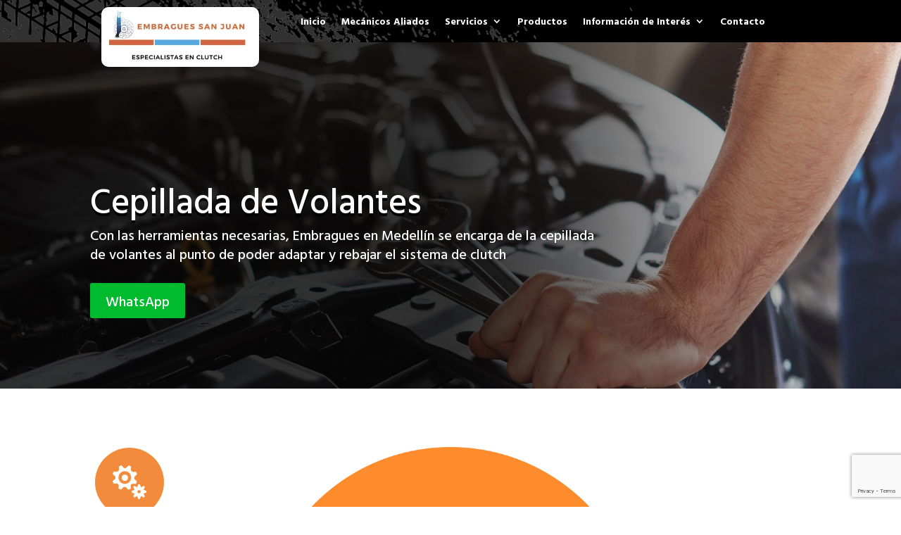

--- FILE ---
content_type: text/html; charset=utf-8
request_url: https://www.google.com/recaptcha/api2/anchor?ar=1&k=6LeemeMbAAAAAG9fAMAiKRqPf-i-y8KtmeJ73usT&co=aHR0cHM6Ly9lbWJyYWd1ZXNzYW5qdWFuLmNvbTo0NDM.&hl=en&v=PoyoqOPhxBO7pBk68S4YbpHZ&size=invisible&anchor-ms=20000&execute-ms=30000&cb=i44vd8dyc0qw
body_size: 48551
content:
<!DOCTYPE HTML><html dir="ltr" lang="en"><head><meta http-equiv="Content-Type" content="text/html; charset=UTF-8">
<meta http-equiv="X-UA-Compatible" content="IE=edge">
<title>reCAPTCHA</title>
<style type="text/css">
/* cyrillic-ext */
@font-face {
  font-family: 'Roboto';
  font-style: normal;
  font-weight: 400;
  font-stretch: 100%;
  src: url(//fonts.gstatic.com/s/roboto/v48/KFO7CnqEu92Fr1ME7kSn66aGLdTylUAMa3GUBHMdazTgWw.woff2) format('woff2');
  unicode-range: U+0460-052F, U+1C80-1C8A, U+20B4, U+2DE0-2DFF, U+A640-A69F, U+FE2E-FE2F;
}
/* cyrillic */
@font-face {
  font-family: 'Roboto';
  font-style: normal;
  font-weight: 400;
  font-stretch: 100%;
  src: url(//fonts.gstatic.com/s/roboto/v48/KFO7CnqEu92Fr1ME7kSn66aGLdTylUAMa3iUBHMdazTgWw.woff2) format('woff2');
  unicode-range: U+0301, U+0400-045F, U+0490-0491, U+04B0-04B1, U+2116;
}
/* greek-ext */
@font-face {
  font-family: 'Roboto';
  font-style: normal;
  font-weight: 400;
  font-stretch: 100%;
  src: url(//fonts.gstatic.com/s/roboto/v48/KFO7CnqEu92Fr1ME7kSn66aGLdTylUAMa3CUBHMdazTgWw.woff2) format('woff2');
  unicode-range: U+1F00-1FFF;
}
/* greek */
@font-face {
  font-family: 'Roboto';
  font-style: normal;
  font-weight: 400;
  font-stretch: 100%;
  src: url(//fonts.gstatic.com/s/roboto/v48/KFO7CnqEu92Fr1ME7kSn66aGLdTylUAMa3-UBHMdazTgWw.woff2) format('woff2');
  unicode-range: U+0370-0377, U+037A-037F, U+0384-038A, U+038C, U+038E-03A1, U+03A3-03FF;
}
/* math */
@font-face {
  font-family: 'Roboto';
  font-style: normal;
  font-weight: 400;
  font-stretch: 100%;
  src: url(//fonts.gstatic.com/s/roboto/v48/KFO7CnqEu92Fr1ME7kSn66aGLdTylUAMawCUBHMdazTgWw.woff2) format('woff2');
  unicode-range: U+0302-0303, U+0305, U+0307-0308, U+0310, U+0312, U+0315, U+031A, U+0326-0327, U+032C, U+032F-0330, U+0332-0333, U+0338, U+033A, U+0346, U+034D, U+0391-03A1, U+03A3-03A9, U+03B1-03C9, U+03D1, U+03D5-03D6, U+03F0-03F1, U+03F4-03F5, U+2016-2017, U+2034-2038, U+203C, U+2040, U+2043, U+2047, U+2050, U+2057, U+205F, U+2070-2071, U+2074-208E, U+2090-209C, U+20D0-20DC, U+20E1, U+20E5-20EF, U+2100-2112, U+2114-2115, U+2117-2121, U+2123-214F, U+2190, U+2192, U+2194-21AE, U+21B0-21E5, U+21F1-21F2, U+21F4-2211, U+2213-2214, U+2216-22FF, U+2308-230B, U+2310, U+2319, U+231C-2321, U+2336-237A, U+237C, U+2395, U+239B-23B7, U+23D0, U+23DC-23E1, U+2474-2475, U+25AF, U+25B3, U+25B7, U+25BD, U+25C1, U+25CA, U+25CC, U+25FB, U+266D-266F, U+27C0-27FF, U+2900-2AFF, U+2B0E-2B11, U+2B30-2B4C, U+2BFE, U+3030, U+FF5B, U+FF5D, U+1D400-1D7FF, U+1EE00-1EEFF;
}
/* symbols */
@font-face {
  font-family: 'Roboto';
  font-style: normal;
  font-weight: 400;
  font-stretch: 100%;
  src: url(//fonts.gstatic.com/s/roboto/v48/KFO7CnqEu92Fr1ME7kSn66aGLdTylUAMaxKUBHMdazTgWw.woff2) format('woff2');
  unicode-range: U+0001-000C, U+000E-001F, U+007F-009F, U+20DD-20E0, U+20E2-20E4, U+2150-218F, U+2190, U+2192, U+2194-2199, U+21AF, U+21E6-21F0, U+21F3, U+2218-2219, U+2299, U+22C4-22C6, U+2300-243F, U+2440-244A, U+2460-24FF, U+25A0-27BF, U+2800-28FF, U+2921-2922, U+2981, U+29BF, U+29EB, U+2B00-2BFF, U+4DC0-4DFF, U+FFF9-FFFB, U+10140-1018E, U+10190-1019C, U+101A0, U+101D0-101FD, U+102E0-102FB, U+10E60-10E7E, U+1D2C0-1D2D3, U+1D2E0-1D37F, U+1F000-1F0FF, U+1F100-1F1AD, U+1F1E6-1F1FF, U+1F30D-1F30F, U+1F315, U+1F31C, U+1F31E, U+1F320-1F32C, U+1F336, U+1F378, U+1F37D, U+1F382, U+1F393-1F39F, U+1F3A7-1F3A8, U+1F3AC-1F3AF, U+1F3C2, U+1F3C4-1F3C6, U+1F3CA-1F3CE, U+1F3D4-1F3E0, U+1F3ED, U+1F3F1-1F3F3, U+1F3F5-1F3F7, U+1F408, U+1F415, U+1F41F, U+1F426, U+1F43F, U+1F441-1F442, U+1F444, U+1F446-1F449, U+1F44C-1F44E, U+1F453, U+1F46A, U+1F47D, U+1F4A3, U+1F4B0, U+1F4B3, U+1F4B9, U+1F4BB, U+1F4BF, U+1F4C8-1F4CB, U+1F4D6, U+1F4DA, U+1F4DF, U+1F4E3-1F4E6, U+1F4EA-1F4ED, U+1F4F7, U+1F4F9-1F4FB, U+1F4FD-1F4FE, U+1F503, U+1F507-1F50B, U+1F50D, U+1F512-1F513, U+1F53E-1F54A, U+1F54F-1F5FA, U+1F610, U+1F650-1F67F, U+1F687, U+1F68D, U+1F691, U+1F694, U+1F698, U+1F6AD, U+1F6B2, U+1F6B9-1F6BA, U+1F6BC, U+1F6C6-1F6CF, U+1F6D3-1F6D7, U+1F6E0-1F6EA, U+1F6F0-1F6F3, U+1F6F7-1F6FC, U+1F700-1F7FF, U+1F800-1F80B, U+1F810-1F847, U+1F850-1F859, U+1F860-1F887, U+1F890-1F8AD, U+1F8B0-1F8BB, U+1F8C0-1F8C1, U+1F900-1F90B, U+1F93B, U+1F946, U+1F984, U+1F996, U+1F9E9, U+1FA00-1FA6F, U+1FA70-1FA7C, U+1FA80-1FA89, U+1FA8F-1FAC6, U+1FACE-1FADC, U+1FADF-1FAE9, U+1FAF0-1FAF8, U+1FB00-1FBFF;
}
/* vietnamese */
@font-face {
  font-family: 'Roboto';
  font-style: normal;
  font-weight: 400;
  font-stretch: 100%;
  src: url(//fonts.gstatic.com/s/roboto/v48/KFO7CnqEu92Fr1ME7kSn66aGLdTylUAMa3OUBHMdazTgWw.woff2) format('woff2');
  unicode-range: U+0102-0103, U+0110-0111, U+0128-0129, U+0168-0169, U+01A0-01A1, U+01AF-01B0, U+0300-0301, U+0303-0304, U+0308-0309, U+0323, U+0329, U+1EA0-1EF9, U+20AB;
}
/* latin-ext */
@font-face {
  font-family: 'Roboto';
  font-style: normal;
  font-weight: 400;
  font-stretch: 100%;
  src: url(//fonts.gstatic.com/s/roboto/v48/KFO7CnqEu92Fr1ME7kSn66aGLdTylUAMa3KUBHMdazTgWw.woff2) format('woff2');
  unicode-range: U+0100-02BA, U+02BD-02C5, U+02C7-02CC, U+02CE-02D7, U+02DD-02FF, U+0304, U+0308, U+0329, U+1D00-1DBF, U+1E00-1E9F, U+1EF2-1EFF, U+2020, U+20A0-20AB, U+20AD-20C0, U+2113, U+2C60-2C7F, U+A720-A7FF;
}
/* latin */
@font-face {
  font-family: 'Roboto';
  font-style: normal;
  font-weight: 400;
  font-stretch: 100%;
  src: url(//fonts.gstatic.com/s/roboto/v48/KFO7CnqEu92Fr1ME7kSn66aGLdTylUAMa3yUBHMdazQ.woff2) format('woff2');
  unicode-range: U+0000-00FF, U+0131, U+0152-0153, U+02BB-02BC, U+02C6, U+02DA, U+02DC, U+0304, U+0308, U+0329, U+2000-206F, U+20AC, U+2122, U+2191, U+2193, U+2212, U+2215, U+FEFF, U+FFFD;
}
/* cyrillic-ext */
@font-face {
  font-family: 'Roboto';
  font-style: normal;
  font-weight: 500;
  font-stretch: 100%;
  src: url(//fonts.gstatic.com/s/roboto/v48/KFO7CnqEu92Fr1ME7kSn66aGLdTylUAMa3GUBHMdazTgWw.woff2) format('woff2');
  unicode-range: U+0460-052F, U+1C80-1C8A, U+20B4, U+2DE0-2DFF, U+A640-A69F, U+FE2E-FE2F;
}
/* cyrillic */
@font-face {
  font-family: 'Roboto';
  font-style: normal;
  font-weight: 500;
  font-stretch: 100%;
  src: url(//fonts.gstatic.com/s/roboto/v48/KFO7CnqEu92Fr1ME7kSn66aGLdTylUAMa3iUBHMdazTgWw.woff2) format('woff2');
  unicode-range: U+0301, U+0400-045F, U+0490-0491, U+04B0-04B1, U+2116;
}
/* greek-ext */
@font-face {
  font-family: 'Roboto';
  font-style: normal;
  font-weight: 500;
  font-stretch: 100%;
  src: url(//fonts.gstatic.com/s/roboto/v48/KFO7CnqEu92Fr1ME7kSn66aGLdTylUAMa3CUBHMdazTgWw.woff2) format('woff2');
  unicode-range: U+1F00-1FFF;
}
/* greek */
@font-face {
  font-family: 'Roboto';
  font-style: normal;
  font-weight: 500;
  font-stretch: 100%;
  src: url(//fonts.gstatic.com/s/roboto/v48/KFO7CnqEu92Fr1ME7kSn66aGLdTylUAMa3-UBHMdazTgWw.woff2) format('woff2');
  unicode-range: U+0370-0377, U+037A-037F, U+0384-038A, U+038C, U+038E-03A1, U+03A3-03FF;
}
/* math */
@font-face {
  font-family: 'Roboto';
  font-style: normal;
  font-weight: 500;
  font-stretch: 100%;
  src: url(//fonts.gstatic.com/s/roboto/v48/KFO7CnqEu92Fr1ME7kSn66aGLdTylUAMawCUBHMdazTgWw.woff2) format('woff2');
  unicode-range: U+0302-0303, U+0305, U+0307-0308, U+0310, U+0312, U+0315, U+031A, U+0326-0327, U+032C, U+032F-0330, U+0332-0333, U+0338, U+033A, U+0346, U+034D, U+0391-03A1, U+03A3-03A9, U+03B1-03C9, U+03D1, U+03D5-03D6, U+03F0-03F1, U+03F4-03F5, U+2016-2017, U+2034-2038, U+203C, U+2040, U+2043, U+2047, U+2050, U+2057, U+205F, U+2070-2071, U+2074-208E, U+2090-209C, U+20D0-20DC, U+20E1, U+20E5-20EF, U+2100-2112, U+2114-2115, U+2117-2121, U+2123-214F, U+2190, U+2192, U+2194-21AE, U+21B0-21E5, U+21F1-21F2, U+21F4-2211, U+2213-2214, U+2216-22FF, U+2308-230B, U+2310, U+2319, U+231C-2321, U+2336-237A, U+237C, U+2395, U+239B-23B7, U+23D0, U+23DC-23E1, U+2474-2475, U+25AF, U+25B3, U+25B7, U+25BD, U+25C1, U+25CA, U+25CC, U+25FB, U+266D-266F, U+27C0-27FF, U+2900-2AFF, U+2B0E-2B11, U+2B30-2B4C, U+2BFE, U+3030, U+FF5B, U+FF5D, U+1D400-1D7FF, U+1EE00-1EEFF;
}
/* symbols */
@font-face {
  font-family: 'Roboto';
  font-style: normal;
  font-weight: 500;
  font-stretch: 100%;
  src: url(//fonts.gstatic.com/s/roboto/v48/KFO7CnqEu92Fr1ME7kSn66aGLdTylUAMaxKUBHMdazTgWw.woff2) format('woff2');
  unicode-range: U+0001-000C, U+000E-001F, U+007F-009F, U+20DD-20E0, U+20E2-20E4, U+2150-218F, U+2190, U+2192, U+2194-2199, U+21AF, U+21E6-21F0, U+21F3, U+2218-2219, U+2299, U+22C4-22C6, U+2300-243F, U+2440-244A, U+2460-24FF, U+25A0-27BF, U+2800-28FF, U+2921-2922, U+2981, U+29BF, U+29EB, U+2B00-2BFF, U+4DC0-4DFF, U+FFF9-FFFB, U+10140-1018E, U+10190-1019C, U+101A0, U+101D0-101FD, U+102E0-102FB, U+10E60-10E7E, U+1D2C0-1D2D3, U+1D2E0-1D37F, U+1F000-1F0FF, U+1F100-1F1AD, U+1F1E6-1F1FF, U+1F30D-1F30F, U+1F315, U+1F31C, U+1F31E, U+1F320-1F32C, U+1F336, U+1F378, U+1F37D, U+1F382, U+1F393-1F39F, U+1F3A7-1F3A8, U+1F3AC-1F3AF, U+1F3C2, U+1F3C4-1F3C6, U+1F3CA-1F3CE, U+1F3D4-1F3E0, U+1F3ED, U+1F3F1-1F3F3, U+1F3F5-1F3F7, U+1F408, U+1F415, U+1F41F, U+1F426, U+1F43F, U+1F441-1F442, U+1F444, U+1F446-1F449, U+1F44C-1F44E, U+1F453, U+1F46A, U+1F47D, U+1F4A3, U+1F4B0, U+1F4B3, U+1F4B9, U+1F4BB, U+1F4BF, U+1F4C8-1F4CB, U+1F4D6, U+1F4DA, U+1F4DF, U+1F4E3-1F4E6, U+1F4EA-1F4ED, U+1F4F7, U+1F4F9-1F4FB, U+1F4FD-1F4FE, U+1F503, U+1F507-1F50B, U+1F50D, U+1F512-1F513, U+1F53E-1F54A, U+1F54F-1F5FA, U+1F610, U+1F650-1F67F, U+1F687, U+1F68D, U+1F691, U+1F694, U+1F698, U+1F6AD, U+1F6B2, U+1F6B9-1F6BA, U+1F6BC, U+1F6C6-1F6CF, U+1F6D3-1F6D7, U+1F6E0-1F6EA, U+1F6F0-1F6F3, U+1F6F7-1F6FC, U+1F700-1F7FF, U+1F800-1F80B, U+1F810-1F847, U+1F850-1F859, U+1F860-1F887, U+1F890-1F8AD, U+1F8B0-1F8BB, U+1F8C0-1F8C1, U+1F900-1F90B, U+1F93B, U+1F946, U+1F984, U+1F996, U+1F9E9, U+1FA00-1FA6F, U+1FA70-1FA7C, U+1FA80-1FA89, U+1FA8F-1FAC6, U+1FACE-1FADC, U+1FADF-1FAE9, U+1FAF0-1FAF8, U+1FB00-1FBFF;
}
/* vietnamese */
@font-face {
  font-family: 'Roboto';
  font-style: normal;
  font-weight: 500;
  font-stretch: 100%;
  src: url(//fonts.gstatic.com/s/roboto/v48/KFO7CnqEu92Fr1ME7kSn66aGLdTylUAMa3OUBHMdazTgWw.woff2) format('woff2');
  unicode-range: U+0102-0103, U+0110-0111, U+0128-0129, U+0168-0169, U+01A0-01A1, U+01AF-01B0, U+0300-0301, U+0303-0304, U+0308-0309, U+0323, U+0329, U+1EA0-1EF9, U+20AB;
}
/* latin-ext */
@font-face {
  font-family: 'Roboto';
  font-style: normal;
  font-weight: 500;
  font-stretch: 100%;
  src: url(//fonts.gstatic.com/s/roboto/v48/KFO7CnqEu92Fr1ME7kSn66aGLdTylUAMa3KUBHMdazTgWw.woff2) format('woff2');
  unicode-range: U+0100-02BA, U+02BD-02C5, U+02C7-02CC, U+02CE-02D7, U+02DD-02FF, U+0304, U+0308, U+0329, U+1D00-1DBF, U+1E00-1E9F, U+1EF2-1EFF, U+2020, U+20A0-20AB, U+20AD-20C0, U+2113, U+2C60-2C7F, U+A720-A7FF;
}
/* latin */
@font-face {
  font-family: 'Roboto';
  font-style: normal;
  font-weight: 500;
  font-stretch: 100%;
  src: url(//fonts.gstatic.com/s/roboto/v48/KFO7CnqEu92Fr1ME7kSn66aGLdTylUAMa3yUBHMdazQ.woff2) format('woff2');
  unicode-range: U+0000-00FF, U+0131, U+0152-0153, U+02BB-02BC, U+02C6, U+02DA, U+02DC, U+0304, U+0308, U+0329, U+2000-206F, U+20AC, U+2122, U+2191, U+2193, U+2212, U+2215, U+FEFF, U+FFFD;
}
/* cyrillic-ext */
@font-face {
  font-family: 'Roboto';
  font-style: normal;
  font-weight: 900;
  font-stretch: 100%;
  src: url(//fonts.gstatic.com/s/roboto/v48/KFO7CnqEu92Fr1ME7kSn66aGLdTylUAMa3GUBHMdazTgWw.woff2) format('woff2');
  unicode-range: U+0460-052F, U+1C80-1C8A, U+20B4, U+2DE0-2DFF, U+A640-A69F, U+FE2E-FE2F;
}
/* cyrillic */
@font-face {
  font-family: 'Roboto';
  font-style: normal;
  font-weight: 900;
  font-stretch: 100%;
  src: url(//fonts.gstatic.com/s/roboto/v48/KFO7CnqEu92Fr1ME7kSn66aGLdTylUAMa3iUBHMdazTgWw.woff2) format('woff2');
  unicode-range: U+0301, U+0400-045F, U+0490-0491, U+04B0-04B1, U+2116;
}
/* greek-ext */
@font-face {
  font-family: 'Roboto';
  font-style: normal;
  font-weight: 900;
  font-stretch: 100%;
  src: url(//fonts.gstatic.com/s/roboto/v48/KFO7CnqEu92Fr1ME7kSn66aGLdTylUAMa3CUBHMdazTgWw.woff2) format('woff2');
  unicode-range: U+1F00-1FFF;
}
/* greek */
@font-face {
  font-family: 'Roboto';
  font-style: normal;
  font-weight: 900;
  font-stretch: 100%;
  src: url(//fonts.gstatic.com/s/roboto/v48/KFO7CnqEu92Fr1ME7kSn66aGLdTylUAMa3-UBHMdazTgWw.woff2) format('woff2');
  unicode-range: U+0370-0377, U+037A-037F, U+0384-038A, U+038C, U+038E-03A1, U+03A3-03FF;
}
/* math */
@font-face {
  font-family: 'Roboto';
  font-style: normal;
  font-weight: 900;
  font-stretch: 100%;
  src: url(//fonts.gstatic.com/s/roboto/v48/KFO7CnqEu92Fr1ME7kSn66aGLdTylUAMawCUBHMdazTgWw.woff2) format('woff2');
  unicode-range: U+0302-0303, U+0305, U+0307-0308, U+0310, U+0312, U+0315, U+031A, U+0326-0327, U+032C, U+032F-0330, U+0332-0333, U+0338, U+033A, U+0346, U+034D, U+0391-03A1, U+03A3-03A9, U+03B1-03C9, U+03D1, U+03D5-03D6, U+03F0-03F1, U+03F4-03F5, U+2016-2017, U+2034-2038, U+203C, U+2040, U+2043, U+2047, U+2050, U+2057, U+205F, U+2070-2071, U+2074-208E, U+2090-209C, U+20D0-20DC, U+20E1, U+20E5-20EF, U+2100-2112, U+2114-2115, U+2117-2121, U+2123-214F, U+2190, U+2192, U+2194-21AE, U+21B0-21E5, U+21F1-21F2, U+21F4-2211, U+2213-2214, U+2216-22FF, U+2308-230B, U+2310, U+2319, U+231C-2321, U+2336-237A, U+237C, U+2395, U+239B-23B7, U+23D0, U+23DC-23E1, U+2474-2475, U+25AF, U+25B3, U+25B7, U+25BD, U+25C1, U+25CA, U+25CC, U+25FB, U+266D-266F, U+27C0-27FF, U+2900-2AFF, U+2B0E-2B11, U+2B30-2B4C, U+2BFE, U+3030, U+FF5B, U+FF5D, U+1D400-1D7FF, U+1EE00-1EEFF;
}
/* symbols */
@font-face {
  font-family: 'Roboto';
  font-style: normal;
  font-weight: 900;
  font-stretch: 100%;
  src: url(//fonts.gstatic.com/s/roboto/v48/KFO7CnqEu92Fr1ME7kSn66aGLdTylUAMaxKUBHMdazTgWw.woff2) format('woff2');
  unicode-range: U+0001-000C, U+000E-001F, U+007F-009F, U+20DD-20E0, U+20E2-20E4, U+2150-218F, U+2190, U+2192, U+2194-2199, U+21AF, U+21E6-21F0, U+21F3, U+2218-2219, U+2299, U+22C4-22C6, U+2300-243F, U+2440-244A, U+2460-24FF, U+25A0-27BF, U+2800-28FF, U+2921-2922, U+2981, U+29BF, U+29EB, U+2B00-2BFF, U+4DC0-4DFF, U+FFF9-FFFB, U+10140-1018E, U+10190-1019C, U+101A0, U+101D0-101FD, U+102E0-102FB, U+10E60-10E7E, U+1D2C0-1D2D3, U+1D2E0-1D37F, U+1F000-1F0FF, U+1F100-1F1AD, U+1F1E6-1F1FF, U+1F30D-1F30F, U+1F315, U+1F31C, U+1F31E, U+1F320-1F32C, U+1F336, U+1F378, U+1F37D, U+1F382, U+1F393-1F39F, U+1F3A7-1F3A8, U+1F3AC-1F3AF, U+1F3C2, U+1F3C4-1F3C6, U+1F3CA-1F3CE, U+1F3D4-1F3E0, U+1F3ED, U+1F3F1-1F3F3, U+1F3F5-1F3F7, U+1F408, U+1F415, U+1F41F, U+1F426, U+1F43F, U+1F441-1F442, U+1F444, U+1F446-1F449, U+1F44C-1F44E, U+1F453, U+1F46A, U+1F47D, U+1F4A3, U+1F4B0, U+1F4B3, U+1F4B9, U+1F4BB, U+1F4BF, U+1F4C8-1F4CB, U+1F4D6, U+1F4DA, U+1F4DF, U+1F4E3-1F4E6, U+1F4EA-1F4ED, U+1F4F7, U+1F4F9-1F4FB, U+1F4FD-1F4FE, U+1F503, U+1F507-1F50B, U+1F50D, U+1F512-1F513, U+1F53E-1F54A, U+1F54F-1F5FA, U+1F610, U+1F650-1F67F, U+1F687, U+1F68D, U+1F691, U+1F694, U+1F698, U+1F6AD, U+1F6B2, U+1F6B9-1F6BA, U+1F6BC, U+1F6C6-1F6CF, U+1F6D3-1F6D7, U+1F6E0-1F6EA, U+1F6F0-1F6F3, U+1F6F7-1F6FC, U+1F700-1F7FF, U+1F800-1F80B, U+1F810-1F847, U+1F850-1F859, U+1F860-1F887, U+1F890-1F8AD, U+1F8B0-1F8BB, U+1F8C0-1F8C1, U+1F900-1F90B, U+1F93B, U+1F946, U+1F984, U+1F996, U+1F9E9, U+1FA00-1FA6F, U+1FA70-1FA7C, U+1FA80-1FA89, U+1FA8F-1FAC6, U+1FACE-1FADC, U+1FADF-1FAE9, U+1FAF0-1FAF8, U+1FB00-1FBFF;
}
/* vietnamese */
@font-face {
  font-family: 'Roboto';
  font-style: normal;
  font-weight: 900;
  font-stretch: 100%;
  src: url(//fonts.gstatic.com/s/roboto/v48/KFO7CnqEu92Fr1ME7kSn66aGLdTylUAMa3OUBHMdazTgWw.woff2) format('woff2');
  unicode-range: U+0102-0103, U+0110-0111, U+0128-0129, U+0168-0169, U+01A0-01A1, U+01AF-01B0, U+0300-0301, U+0303-0304, U+0308-0309, U+0323, U+0329, U+1EA0-1EF9, U+20AB;
}
/* latin-ext */
@font-face {
  font-family: 'Roboto';
  font-style: normal;
  font-weight: 900;
  font-stretch: 100%;
  src: url(//fonts.gstatic.com/s/roboto/v48/KFO7CnqEu92Fr1ME7kSn66aGLdTylUAMa3KUBHMdazTgWw.woff2) format('woff2');
  unicode-range: U+0100-02BA, U+02BD-02C5, U+02C7-02CC, U+02CE-02D7, U+02DD-02FF, U+0304, U+0308, U+0329, U+1D00-1DBF, U+1E00-1E9F, U+1EF2-1EFF, U+2020, U+20A0-20AB, U+20AD-20C0, U+2113, U+2C60-2C7F, U+A720-A7FF;
}
/* latin */
@font-face {
  font-family: 'Roboto';
  font-style: normal;
  font-weight: 900;
  font-stretch: 100%;
  src: url(//fonts.gstatic.com/s/roboto/v48/KFO7CnqEu92Fr1ME7kSn66aGLdTylUAMa3yUBHMdazQ.woff2) format('woff2');
  unicode-range: U+0000-00FF, U+0131, U+0152-0153, U+02BB-02BC, U+02C6, U+02DA, U+02DC, U+0304, U+0308, U+0329, U+2000-206F, U+20AC, U+2122, U+2191, U+2193, U+2212, U+2215, U+FEFF, U+FFFD;
}

</style>
<link rel="stylesheet" type="text/css" href="https://www.gstatic.com/recaptcha/releases/PoyoqOPhxBO7pBk68S4YbpHZ/styles__ltr.css">
<script nonce="wJe2iDeyQ61FlsIkorZdUA" type="text/javascript">window['__recaptcha_api'] = 'https://www.google.com/recaptcha/api2/';</script>
<script type="text/javascript" src="https://www.gstatic.com/recaptcha/releases/PoyoqOPhxBO7pBk68S4YbpHZ/recaptcha__en.js" nonce="wJe2iDeyQ61FlsIkorZdUA">
      
    </script></head>
<body><div id="rc-anchor-alert" class="rc-anchor-alert"></div>
<input type="hidden" id="recaptcha-token" value="[base64]">
<script type="text/javascript" nonce="wJe2iDeyQ61FlsIkorZdUA">
      recaptcha.anchor.Main.init("[\x22ainput\x22,[\x22bgdata\x22,\x22\x22,\[base64]/[base64]/MjU1Ong/[base64]/[base64]/[base64]/[base64]/[base64]/[base64]/[base64]/[base64]/[base64]/[base64]/[base64]/[base64]/[base64]/[base64]/[base64]\\u003d\x22,\[base64]\\u003d\x22,\[base64]/DmhTCrxtRBcOdB8K1YFvDoBnDgBgsHcKUwrXCksKTw7wLZMOrP8ORwrXCh8KeNkXDh8OXwqQ7wqBGw4DCvMObbVLCh8KfGcOow4LCkcKpwroEwrQ8GSXDpsKgZVjCpC3CsUYPVlh8dcOew7XCpG9zKFvDgcKcEcOaD8OlCDYDYVo9KB/CkGTDtcKew4zCjcKawqV7w7XDoAvCuQ/CnTXCs8OCw6TCksOiwrEMwoc+Kx5BcFpuw7DDmU/DnyzCkyrCtcKnIi5tdkpnwrgrwrVaX8Kow4ZwbHrCkcKxw7bClsKCYcO8ecKaw6HCrcKQwoXDgznCg8OPw57DqMKgG2YNwpDCtsO9wp/DtjRow47DncKFw5DChTMQw60mCMK3XxrCosKnw5EZf8O7LWbDmG90AFJpaMKHw7BcIzzDiXbCkx1+IF1oYSrDiMOjwpLCoX/Cgh0yZQt/wrwsMkgtwqPCu8KlwrlIw5RVw6rDmsKAwoE4w4sswprDkxvChS7CnsKIwqXDjiHCnmzDtMOFwpMIwoFZwpF8DMOUwp3DphUUVcKXw6QAfcOROMO1YsKdchF/CcKDFMONTHk6RkhZw5xkw4rDpmg3ZsKlG0wDwpZuNmHCpQfDpsOSwrYywrDCjcKWwp/Ds3fDjFo1wpY5f8O9w45fw6fDlMONB8KVw7XCmjwaw78xJMKSw6EvXGAdw5DDpMKZDMOyw4oETirCmcO6ZsKEw7zCvMOrw7p/[base64]/w69seFTDl2xfGUIFV0TCmwbDksOzwqIJwqzCssOAecKYw5ISw5jDvljDjwzDgBhYU1teKcOVG04hwo/Cn1xUAsO8w7cjT2PDi1Nkw6Q3w5pPAyrDkQ8uwo3DqsOGwrd5PcKmw60vKx7DoSR5EwBiwpzCh8KQcVcOw7/DjcK0wr7Ci8ObFMKywrTDuMONwpdLw5rCrcOGw7EqwqzCnsOHw4bDtAJsw77CtDnDqsKpHBfCtCTDiznCpgdqM8OuI0vDuTp/w4FVw5xOwpfDliAqwrRowp3DssOcw6xtwrvDh8KPQSl6L8KCZsOFGcKUwpDCrgTDvTfCqRclwoHDvWfDsHU/dMKXw7DDoMKtw4rCiMOVw6/Cr8KYbcKxw6/[base64]/CtwwdK8OXwq8mEykQfsOtwpzDiBLDpXQXwotOS8KDSx1GwqXDpMOJRns/czfDksKQNDzCqnbCtcK+aMOCUHo4wpsJX8KCwq7ClTZhO8KkFMKvLRXDocO9wpZsw4LDgWXCusK5wqgEVwsZw4PDoMK3wqdpwol6BsORDxVWwp/DncK+GUTDvA7CgAZVb8Ohw59GMcOiUFpVw4/[base64]/DqMOjw4TDjMKdZ8OgMw9TQMKkCUEoacKRw7/Dkh/CtcObwpPCgcOpMBbCjhYOesOpGTPCucOOGsOzbFbClsOKd8O0KcKKwpnDoi0+w7AewrPDr8OSwpNZZwLDscORw7wEBD5Ow7VTAsOGMgLDmcO3bHdFw7vCjHk+FsO/[base64]/DumZeZhxCaxhrCQ7DlcOxw6TCqcO+SHdaKDfCrsKBLmpzwr1nYkAbw4o/ZWwLFMKmwrrDsTYzeMK3UMOwVcKDw7pnw4fDiBNBw6XDpsOOb8KXHcOlIMOhwrJSSyXClmjCgcKmf8OKOxrDvlEBAhhRwqgDw4HDkMOiw4V+ZsORwql1w7zCmg1QwqjDuzLDnMOYMwBZwoVGFFxnw4LCiWnDucKdPsKbFgV0J8Ozwp3DgA/Cj8KDB8KAwrrCpQ/DpmwuccOxLjDDlMOzw5wywr/DgmjDiV9Yw6pYcyfDgsKeXcOYw53CmwNsbhNXRMK8d8KULUvCs8OFOMKyw4RHecOZwpFLRsK5woAOBEbDo8Oiw47CrsORw75kfQpIwovDqEMxS17Cmzwowr8xwr/DmlhRwoEFAS92w4Mawq3ChsK2w7PDr3Nuwrp9SsKIw6soRcKOwrLCtMOxVMKMwqEHbnUsw6nDgMORfTfDkcKMwpgLw7/DgEBLwrRHS8O+wonCq8O6esKrXiLDgilLdA3ClMKtS3rCmRDDvMK8w77DssO/w6AxeTnCkGfCpWIXwrtESMOaAsKmVB3CrMOjwrRZwrNERRbCq3HCo8O/JgtVQjI/EQnCqcKLwqUPw6/[base64]/DpMOUw5HCskTDgsODbWYLwrd9wrbCjmnCo8OQw7PCo8KjwrjDhsKvwrEweMOJL3Z8wqlFUWYxw7E0wq/ClcOPw61oOsKXcMOHIcKlEEfDln/Dkh5/w7nCt8OwUDA/WUfDgCY4OXjCnsKdZETDsDjDnXjCuHczw4dgayrCsMOVScKew5zCicO2w6vCo1d7d8KzSSDDpMKHw57CuRTCrgDCo8OXY8OPa8KCw7llwrrDsjE7GFBXw4Zhwo9UHDR4X1sgwpILw69Ow6PDolkKWn/ChMKpw5YMw703w5nCusKywpbDr8KUSsOxdiB1w7h+wpA/w7oTw6AJwpnDmSPCvU/CjcObw6ppaXF+wrzDt8K1cMO5BFI3wqxBAgMNVsO8YQZDfMOUIsO5w4zDvMKhZ0rCjsKLQ1xCdHJMw7jDny/ClGnCvlchV8OzBRPDlx06Q8KAS8OQB8O0wrzDksK3FTYaw7vCjsOVw4wyXwlbQ2/CkCV4w4fCn8OFf1PClD9rEQ/DnXjDhMKNIyBOMVjDumtew5gKwo7CqMOpwrfDnyfDpcKyVcKiw5jDixo6wpHCp3TDqQEFUVbDphJEwoUjNMOvw44Fw5JEwpYtwoQ4w7ZDJsKsw6Ayw7bDjyMhMzTClMKEY8OeIMOPw6IyF8OXewPCj188wrfCoznDkUZjwqQLw7tWGycwUATDrBXCmcO0MMO/ACrDm8OGwpZeAQsLw6bCgMOWBiTCl0kjw4TDqcKYw4/Ch8K6ScKXe1pXQgR3wo0MwppOwpJ2wq7ChWfDokvDklVyw43Dp1Y8w4hUVk4Zw53CkCvCpsOAVm1VKXPCkl7Ct8K1JQvCssO/[base64]/Cu3nDtsO5FE0Yw7h6w687f8KWeQJ8wrzCm0PCvcOZL2/[base64]/LAHDtMO4FcOZfcKxV8KTTMK1ccKYcC5SDsKsfsOCa2Viw5jCilDCiFrCoB3CtFHCm01ow6M2HsOWVGMrwo/DrRBRIWjCiFMewobDmnHDjMKfw6zCi2AOw63CgxsXwp/Cg8OvwobDpsKEH0fCssKqPh8/wqcpw7J0wqDDjB/CgmXDniJTScK+wosVScKow7UmF13Cm8KRLl8lMcOZworCuQXCqAtMV3lpwpfCr8OKZsKdw4lSwrECwqsPw5JKS8KJw4zDm8O2FCHDgMO9wqXDhMO8FH/[base64]/[base64]/wq7CqMKGV8Kiw47DjxjCusKcwp7CnMK6AWbCisOTLmkSw5NzJDjCusKNw43DksOSEXdkw7s5w7HDrEMBw5sSKWbDlCw6w4fDgk3CgS/Dj8KZGzTDsMOewqfCj8KYw6IxHQsIw7QcDMOLd8KeKU/CosKhwovCrsOnesOkw6Q/CcOcwq/DuMKRwrA3GsK6bsKXTD7CmMOJwqB/wqhdwp/Cn3LCr8OMw6HCj1PDvsOpwqPCpcKCeMOVUEhAw5/CmhcqXsKhwovDhcKtw7LCr8ODfcO+w4LDvsKeMMO6w7LDgcK0wrPDt1IQWHlww6/DoRvCgmkwwrZfNSwFwq8uQMOmwpkXwqHDiMKaJcKEPVpYZHHCj8KNLg11bcKow6IeDcORwofDtUk/VcKCAsOSw7TDvAbDpcO3w7ZhH8KVw7jDkhIswqnCt8Opw6QrATpOQsOfagbCiVo+w6cow4XCiBXCqT3DiMKNw40qwpPDtm3CiMKTw7zCnyDDhcKOTMO0w44Sc1nCh8KQYA8CwpZhw7HCosKrw5zDuMO1csKKwp5DPjPDhMO4CsKrbcOyKcOUwp7CgQ3CrMK/w6zCr3U1M2Uow5ZiZg/ChMO6AVtrRWFnw6REwq/CmsO9IjjCmMOZFHjDisOYw43Co3XDscK0LsKrLcKuwo9hw5UrwpXDmj7Cp3nChcKFw6BpeEhxecKhwpjDhVDDvcOyBS7DsyBtwpDCnMOnw5UYwrvDrMKXwrnDqBPDlXIDUm/Dkz4iE8KQCMOdw79LasKOVcOlK04jwq7CscO/ek3CosKwwqUHd1/DvcKqw6JawpYxBcOTBsKOPjPCk05YLcOcw7LDoCohcsOrMMKlw402YMOqw7omEGsTwp9qEGrClcO3w4ddSybDnH1gHgjDgR4ZFsKYwqPCrAp/w6vDl8KKwp4gM8KKwqbDh8OiEsO+w5PDgCPDtzYBbMK0wpMJw5t7GsKCwpUdQMK3w7jCvFFtHTrDiD4Pb1law77DsWPCqsOuw5jDnXoONcKvUF3CrHDDiVXCkjnCsUrDrMO9wq3Cgz91w5NIOMOowrnDvWXCi8OIL8Kfw67DoHkYRmvCkMOCwp/DpFhXBlDDr8K/WMK9w7Jsw5rDpMKxVmzCiXzCoEPCm8KywqDDlX9vd8OaPcKzCcOfwqoJwpfCpxbCvsOjw78VWMKfOMKyMMKIZsKgwrlUw6Vcw6Juc8OOw77DuMKtw58Nw7fDs8OLw7cPwoAcwrosw4/DhVwXw4MRw77DhsK9wrDClhfCrWHCjw/DuR/DnsOGwqXDmMKKwrJuBTUnXBMzV1bCu1vDu8O8w7fCqMKdY8KRw5tUGwPCoXAqdgXDhGlJSsOdOMKRJ2PCtHrCqDrCt2zCmDzCisOdVGB5w6PCs8O3D0zCg8K1R8OrwqN+wrzCjsOswpDClsORw4vDpMO/GMKNTyHDscKeEW0fw6TChQjCoMK8FMKewolbwoLChcOvw70EwoHCg2wxEsKYw5w3L0AkdUMpVlQuYcKPw4pHL1rCvhrCkVYnRlTDh8O3w7l5F31wwrRaYRgjBzNRw5okw74GwoAlwrvCmw/Cl3zCtQnDuDXDsks/[base64]/CjsO3wp5Pwrk8L8K7McO/CMOBfXgow5UlV8KAwoHCnDPCr1x2w4fCt8O7GcO2wqUMZcKyZBoswrpVwrBlYsKNPcOqeMOiZ18hwo7CnMOIYVcocg5PEkgBWErClyAxAMObesONwovDi8OFfBBldsOzOQF4fcKWw5TDsXdowqsKShzCpmFIWkfDj8O/w4HDqcKFAg3Cg3p5YxbCgnPCm8KHPFbCtEk4wpPChMKew4zDrBfDtU5qw6vCi8O7w6Udw5jCgsKsXcOGJsK5w6jCqcOKFjRgLkHCmsOQK8OcwpUMIcKNeEzDuMOmJ8KhLzXDkVnChMO/w73Cm2/CvMKxDsO5wqfCoD8ZEiLCli0kwrvCqcKAecOiQMKXOMKew5rDpV3Cr8O4wqbDtcKdHnFuwpDCo8KRwonCrClzdcOEw4/DoidHwpnCusKew6vDt8KwwrDDrMOrOsO9wqfCtGvDkWfChzoOw6pTwo7Co0cvwoXCl8Kgw6zDrA1WHDUmJcOaT8KmZcKcScOUcyxUwqxMw4AmwrhBaVDDiTArOsOLBcK4w4x2wovDm8Kqe2LCiBIAwoIpw4XCkHdkw555w7E6b0/DqHMiA3xsw77Do8OtLMOpCW/DvMO7wrJHwp/Ch8KbAcKaw69ww6QKYFxNwqUMDV7CiGjCoA/ClS/DsjfDgBNXw6HCqzrCssOxw4zCsizDtsOeMR9NwqMsw4cmw4nCmcOQaQoSwocZwp4FQMKWH8KqeMOhDzNbC8KXbi7CkcOEAMKINh13wqnDrsOJw4nDvMKkFkUDw4MTNAPDvUTDtMOTFsK1wq/ChBTDnsOPw4kmw78UwrpPwoZOw6LCoix3woc2cjxmwrbDr8K9w7PCl8KKwrLDpMOVw7I3QngiccKXw59Kag1SNCNXHWrDlMKwwqk+DMKvw50WNMKCY3HDjhbDvcOxw6bDm2IkwrzCph96R8KywpPCmQIlF8KbJ2vDrMKowq7DjMKhJcKKcMOFwqfDikfCsQc/AC/DkMOjLMKQwobDu1fDt8K2wqt1w7TCkhHCunHCksKsQcOTw5FrcsOmw7jCkcO1w6Zpw7XDvmjCm11fDi1uDkcuPsOSZkLDkH3DjsOIw7vDpMOTw7t3wrPCqy91wphwwpPDrsK+Rj4XFMO6esO0BsOxwoTDjMOkwqHCvyDDkElxR8OXAsKTfcKmP8OJw4/DlV8awpXCnUBiwrI6w4Mnw53Cm8KewqfDgBXCgnnDlsOJHWjDkWXCvMOXKjpaw6Viw7nDl8OCw4J+NmHCsMKCOntjNWMxKsK1wpdwwrhEAC5dw7dwwqrCgsOrw6vDo8OywrA/[base64]/DvwAKEcOPZMOIw7TDuzXCsk/[base64]/DhsKSPcKCw7HDpwRZHyU6woR/RMO1wpDCgywgLsKfamrDrMOBwqZHw5EgLcOFJULDpBTCqiczwrMDw4TCuMK3w4vCtFQnDGJ0UMOgEsOMJcOLw4DChgUKwovDm8O5dz1gY8KlHMKbwpDDhcKgGiHDh8Kgw54gw7ImaybDisK+PiTCjmYTw6XDgMKoLsKXw4/CsBwFwofDhMOFN8KYEsKbwpUHDDrCmxcJNE5kwr7CmxIxGMKZw7TCqDDDpMOzwowaTBvDqUzDmMOKwp51JGJawrE4d0jCrj/[base64]/[base64]/[base64]/Cp8OBw7/CoF/Cn3vDkMOMw5nCq0/CumTCsMO0w4Iiw4Y9wq5PZgApw7jDhMKGw5EpwrvDhMKMUsOjwohNGMOCw4wIO03DoXN6w5caw5A/[base64]/Dn0B8Wn7DhMKGwrU6R8K6wrPDjcK3Pi7Cny7DmMKZP8KBwoJWwq/CoMOcw5zDvMKvZMKGwrfCoG8EdcOswoHCgcOOPHrDunINDcOvHGpSw67DgsKQXFnDlEknTsOywp5yZSBUehrCj8KMw5NBaMOPBFHClhzDkMK9w40ewowDwrzDjwvDrEIZwp7CrcKVwop3CcKqccObAxDChMKwEnEdwp5mI2Q9Y2jCo8KYwqw7RHNGHcKEwojCil/DtsKlw6Zlw7Vbw7fDqMKiORo+ScO9DizCjAnDgMO4w5RQF1XCksKdFF/DjMKrwr0zw7ttw5hDOm3CrcOLCsKKA8KPcHBBwq/DmFp/MzPCvVZsCsO7DghSwqvCt8KtPUXDg8OaF8OZw4LCuMOqHMORwow8wqTDm8K8AcOMw7nDg8KeTMOiA2TCs2fCuTE/TsKmw4nDhcO0w7Fyw4MZB8K+w71LH23DvS5BbMORL8ObeQ4Vw4JPYcOsesKTw5XCk8OJwqNcRCHCkMOPwr/DhjXDgzbDkcOIO8Klwr7DoCPDjifDgUjCmUgSwp47b8Kpw5fCgsO2wps6wq7DmMOPPhR+w4grdMOtUVhBwpsAw4zDvGJyWXnCrR/Cp8K/w6VGf8OcwroYw60Ew4rDtMKNLzV3wq7Cr2AyVsKrfcKAGsO1wr3Cqw8efMKaw7HCrcOWMmx+w4LDm8O7wrdiScOgw6HCsRsaQ1/DmyfCssO3w5A/wpXDocK1w7XCgCjDmAHDphbDtMKYwroWw4xHcsKuwoFnYhg1VsKeKHptOMKKw5JIw7bCpA7DkXTDsFbDjcKuwpvCmE/DmcKdwonDt07DlMOpw7LCpSEfw4Eyw4Enw4gIfnUKHsOUw5sjwqPCl8Ovwr/DssOwQDrCi8KFSzsqU8KZJsOATMKUw6NBNMKYwp5KFgPDmcONwqTChXIKwoLDjS/[base64]/DhytJa8Kmw7fDqATCqcKlw4koWBLCjWF2AWzCjXcWw7vCtFdcw6/CjcKXY2nCvsOvw7/CqAZ5FngIw4ZLBm7Cn24ywrPDlsK8w5bDiRfCqcOBTUXCvWvCtmZFLwA+w5IIbMOcNcKQw6fDsBfDg0fDll1aVkEFwqcCNcKxw6NHwqsiX3lFKMOcWQnCosOpe3IewpfDsE/CpgnDpRTCg0pVbU4kw71hw4nDiCPCpFDDksOBwqQJwrXCq0crGiBFwobCv1MyEBBGNRXCtcKew7w/wrI5w4czdsKnPsKkw6YlwqswZVHDsMO3w7pnw5HDhxZow4V+ZcKmwp7CgMKDXcK1a0DDvcKowo3DlApiDlhowph+MsKaGsOHUw/[base64]/[base64]/DlkgtFlPCrcKERhHCmUAdwp1eNsOFLMK0w73DvsO+woFYwq/Cv2fCvcOtwpXCsSUOw7rCssObwo4hwqomQMOuw60pOcO1cDAZwqHCkcK1w4Jpwr82wq/Dj8K9HMOnS8OKR8KsKsKSwoQ6LBfClnTDo8Ogw6EHbcOgIsKYJRfCusKswrIIwrHCpTbDhS3CgsK3w5p0w74oR8OPwrjClMORXMKCRsO7w7HDo246wp9ufRUXwoQfwoRTwpBsZzNBwpvCnjYKe8KBwoVfw4LDqh/ClzBPdnHDp2TCk8Ozwpx5wpPCpjrDmsORwp7ChcO4aCVSwq7ChsOze8OHw4TDlT/Cv2/[base64]/GE3CpcKiwr4/ODvCsBjChFrCiEnDvzQCw4FBw5DCrGbCuAtAacOHbiE/wr3DsMKxKw/CmhnCicOpw5NHwogqw7I4YgnCvzvCl8Kaw4l9wpg8NXUhw60fOsOgVMOkYcO1wqgww5rDm3Bjw73DucKUayjCncKTw7xrwoDCkMKaCsOVbnzCoDjDrBLCs3zCsTvDv3d7wrNIwoTCpsOqw6c4wrIiMcOZKjZdw6rCjMORw7/[base64]/DhlTCssOBMMKfw5LDnhLCjy/DhsO3ZHA6SsOre8K/[base64]/DqcKHKz1qwpEcwpBLwrVmTxMUwp0rwo/[base64]/[base64]/CrjZYOBw2wpTCv34ww6PDm2zDsMKKwoUhZSPCmcKyPQzDhMOHR1LCtyPDhlZDfsO2w4fDhsKpw5ZLEcKMfMO7wr0ww6/[base64]/w7oWYMOqwqvCnsOlTV7CqhsvBTnDojdDwrQkw7jDtFANOHnCq2YxL8KJbVgyw6lJNm17wp3DisK/[base64]/DjnoudlM/wpQ2OEvDiG3CrBlHF8OGw5EFw6XCiC3Dth7CmzjDk0bCsHnDrcO5dcKpYgY4w60FFRhPw5U2wrs5UsKXPDlzMXFjWRAzwr/CgnPDiy/Ct8Onw5Unwo0nw7TDjsKnw4ZpS8OSwrHDmMOEHATCsUTDuMKowoA0w7MXw7gpVXzClTEIw5QyLEDCqcOWI8Osfk3CrnoaEsO/wrUZbUssHMOlw4jCtTkfwrPDjMKgw7vDhMOJASNwZcKOwoDCocOZUgvDksOhw4/CtHXCoMO8wpPCk8KBwpBVEh7CvMKkX8OYFBrCjsKFw53CqjwowpXDp10lwozCh1MtwqPClMOzwq9qw5Bfwq/[base64]/w5dJw4TCkMKsUsOfNkDDqcOCwoAgw7nDqcKNBMKKwpbDtcKzwq44w4vDtsOkEmvCt2cHwpXClMOPZT0+UcO8BRDCrMKqwqohw4nDlsO4wrguwpbDgmxMw6lmwpc/wpUwMTjCk2XDrD3CklHDhMOeSFPDq2pLTcKsahHCuMOGw6IRCj1xX24ED8O0wqDDrsOMGmzCtCU3JS4URHLDrihRcHU0Qw1XYcKCOh7Dv8OlHcO6wrPDucK/IX0kamXCl8OaecO5w7PCs2DCoWHDmcOew5PCmz99KsKiwpPDkA3Cm2/CmcKTwpnDpcOEcnkvPnXDuXYbajlFLMO4wrvCiFJPLWJ8RwnCj8K5YsOMYMO2HsKocMOtwppKDg/ClsO/A2fCosKOwplSK8Kbw7R2wqjClzRvwprDkWFmNsOvdsONXMOKGmjCrDvDly1RwonDiTnCi3kOOVrDt8KKEMOMfRvDv2J2FcKfwo5wDgfCsTB3w4hVw6zCocKzwog9YTPCmAPCjSoTw5rClwJ7wo/Du1o3wq3Dl0o6w5PDmXwtwpQlw6Eawo8lw5tbw6wfF8Ogw6/DukvCpsKlAMKKZ8KAwo/CjwsnYS42UcKOw7TCmMOuLsKjwpVGwr41BQxewoTCt1I8w7jClApow6/CmU1/w44xw7rDpCAPwrMjw4TCk8KHfnLDtRp7YcO/[base64]/OMO5c3ZQw4UBSj0xwqfCuD7DsMOuw7hpAMO1AsKCEsKaw4EbKsKBwrTDj8KufsKmw4fCkMOuMUrDpMObw7MFM3HDoR/DpRpcFsO9RFMew5vCvXnCsMOBFS/Cp1l5w4NgwrDCo8KDwrXDp8K7MQDCqE7Cv8KCw5PDgcO4SsOCw44uwofCmsKwIhEtbRYwBcOUwqPCgzTCnQfCsyYjwot4wqjCj8K7AMKoHBPDkFgRbcONwo/CtF5Ye2xnwqHDjA09w7dVV37DshvCq0cpG8KVw5HDh8K/[base64]/CvMOxwpXCgEHDrgbCp8OZPVNawp0IwoZuWSEQQmskd2BgC8K3RMOQCsK8wozCtx/DgsOPw7cEMThjBgDCp38Uwr7CiMOyw6rDpXFtwq/[base64]/fFbDq0QEw4rDnMKrSzMjZsOuHsKaSSBtwobCnwt1ah9CJcKrwpLCrxsuwpIkw4lHR1nDjlXCssKYKcK+wrHDtcOiwrTDpsOvNxnCuMKXTCfCgsOvwoocworDiMOhwrl/UMOlwrp3wqoOwqHDkCc/w6toRsKywokFOsOjw7PDscKFw4MJwpXCi8KVdMKxw61uwo/Cg3UrfsOTw6IMw4PCkSbCvWfDp2oiwpdAMm3CvlvCtg0Mw6zCncOXdCpUw4hoEB/Cl8OPw4zCuiXDhjrCu2/Co8OrwrpHw7ESw6LDsFvCpsKCXcODw54WYFZAw7kwwo9eTQlwbcKfw6ZqwqLDvHIUwp3CpmjCnFPCvzBqworCosOkw7HCgyUHwqdTw5luEsOJwoPCjMOHwpTCucKSYUIIwp/Cr8K1cRTDocOgw41Tw7PDpsKHw6x5flXDtcKAPQzClsKFwrF+KyB1w71wEsOSw7LCsMOQK3QywpoPW8OlwpNfASpiw7t7T2/CvcKmaSXDlnRuXcOywq3CjsOTw6fDvcKpw6txwo7DrcK9wpJMw7TDvMOHwoHCt8ONZRIew6zCkcKiw7jCgyNMPBdVw7nDu8O4IirDpF/[base64]/CnVLCj3ozA8OoHUvChsKMw4LCvE5Iwow+GMKnI8Kcw4/DiRQvw5TDojRww5bChMKEw7TDvcOewrvCoFLDqioEw6HCjwPDoMOTNHVCw47CqsKZfVrCs8KnwoYeDX/CvWHCnMKBw7HCjBkMw7DCkRzCrMKywo0Kw49Ew6rDqkldAcKlw5bCjH0vFcOpU8KDH0rDmsOxQB/CtcK9w4howowKEULCj8OLwoZ5QcOiwqAkQMOtYMOGCcOFIQBdw5cqwr9Fw6rDh3nDkifCvcOAwo3CvMKxLcKCwrHCuRbDn8O3XsOeWVQ2FQEBOsKYwoXDnykvw4TCq1DChQjChDRRwrjDnsKfw6ldLXs5w4jCi1/DjsKuC0wtw61XYcKdw6Bswqxgw6vDi0HDiH98w7AVwoI+w43DqsOJwqnDt8Kgw6saN8KRw43ChCHDgMKTYXHCpzbCl8OhHBzCscO+eV/CqMOtwpQrJAoewofDhEUZdcOvecOywoDCvT3CmsO8d8KowpXCmidRHC/CvyHDpcKjwpFwwrnClsOIwpfDrBzDtsOdw5rCkToTwr/[base64]/DunTDuyx8w5TDoj8IMCvCh1VGwobCrGjDgjDDgsO0XDUIw47Dmx7DlEvDocK2w7/Cl8KWw6hdwr13MwfDgHtIw7nCpMKpKsKOwpLCn8K7wokzAMOGLcKdwqlBwpo6VhcwYxbDnsOOw4zDvAXCv0nDtUnDo38sQ2xAaRvDrcKia0wVwrXCoMKow6dGJcOuwqpNYwLCmWo3w7zCn8OJwqXDglQ8YxDCrS17wrEUEMOCwp/CqBrDkMONwrM4wrsQwr96w5IBwq7Dr8OZw7vCrMOsE8Kgwo1hw5XCviwuL8OiDMKhw5/[base64]/Dv8KMwrUlw5Rkw5PChMOIeBrDrgXCk8O4ORp1wptkdWHDqsKScMKFw7Mrwohww6XDgsOAw4xsw7nCjcO6w4XCtx1QfQPCrcKUwpXDmhdQw5Btw6TCpFFfw6jCmg/Dp8Okw51xwozCqcOdwrEKI8KZP8ORw5PDrsOowqE2ZkQEw75gw4nCkHTChDgDYBAqNC/CgsONWsOmwqFzE8OXU8KrQyhpeMO5L0Uawp1iw7soYsKwd8OtwpnCvV3Ck1UBFsKWwpLDkFkgRcK8KsOUdmYkw53DsMO3LU/Dm8Kpw440XhTDmcKQw4FXX8KMPRfChXx1wo5vwqfDjcKFbsK1wq3DucKjwq/CmS9ow4LCusOrJD7Cm8KQw7xkC8OADSVPf8KwRsOIwp/DhW4SZcODRMOpw6vCojfCuMKWRMO9KiLCv8KEKMKIw7xFUiBHSsKdO8KFw7vCt8KxwqhIdsKzKsOpw6dXwr7CncKfHXzDlBM9wrtOCGp6w6bDvQjClMOiP3dpwo08NFfDoMOwwqHCnsOqwqrChsK4wp/DsjAUwp3CjGzCpcK3wogHSVXDnsObwr3DuMKOwpR+wqPDgzk5Vl/DphvDvlsmcFDCuyEnwqPDugxOM8O9Gi1pZcKpwr/DpMO4w6LDuls5bcKsK8KNZsORw54uLMKuXsK3wrjDpU/CqsOSwqlDwpnCtCcrCX3DlsO9wqxSI00Kw7duw7UabMKWw6PCn3kUw78WKQTDv8Kgw6lXw6zDncKDH8KMeC4Uah0jcsO6wrvCocKKbSZsw787w5jDg8OWw7EIwqvDlC8xwpLCvzfCsFjCh8O4wqcJwo/Cv8Oqwpk9w6/[base64]/[base64]/fMOiw6nDu8O2CWfDmcK6D8KMwqY5wrHCn8KkSGHDr35Bw53CkFsrc8KLc0JFw4LCncOcw4LDssKLX1HCmBt4M8OFFMOpccOmw79KPR/[base64]/[base64]/DhMKgw7bChcKKIsKcTXciJEDDvMKDwqIACcODwrfCrm/CncKZw47CsMK8wrHDhsK9wrDDtsK+wp8Xwo91wo/CnMOcYCXDrcOFIApewo47BxICw4nDjlLCjlLDsMO9w40QcnjCqzdZw5bCtwHDscKhcsKbUcKqfGLChMKGTkTDhFAqFsKOU8O/w40Jw4ReEyhWwohDw5sxTMO0P8KZwoh0NsOIw4HCrMK/JFMDw4Fqw7HDixB6w5TDqMKhEy3CncKlw4M+Y8O0HMKlwq/DqsORA8ODfSxIwrYTI8OMZsKRw6nDhBhBwqBwBxZ8wqHCvcK/JsKkw4EkwobDuMOTwo7ChSV5HMKvX8OPBR7DokDClcOPwrzCvsKLwpvDvsOdLHZvwqV/UwpuS8OnYQXCrcO1ScKLesKFw6HCijLDhxsXwqV7w5wdwrnDt2JJPcOewrPDuFJIw6FSQMK0wrHCl8O5w6ZRFsOiOQBNwr7DpsKZAMKMcsKcZsKEwqgdw5vDv34Ow49wCjoww7TDtMOuwqTCk2tVXMOBw6/DvcOiUcOMHsOsaDs/wqBqw5bCk8KhwpbCn8OwK8O1wp1cwr8rRMO5wr/CgFlePsO7H8OywrNBBWrDi1nDjH/DtmTDt8KRw6V4w6/DjcO8w7hVCT/CgCrDoABUw5UfaVPCnk/CtcKNw4R6CnoLw43Dt8KLw6TCtcKMPhcAw6IpwoRRJx1ua8KgeEHDtsONw5/Ck8KFwoDDosOiwrbCpRnCu8OANjbCggwTGkl0w6XDrcOyP8KgKMKwL2zDiMKGw4IvQcKEP3lbCsK0VcKxQiTCi0DDmsOYwpfDrcKvVsOGwqLCtsKvwrTDtxAsw5otw7MSG14VeAhtwqrDjTrCtG/CgEjDjGDDsyPDkBfDr8KUw7IuKVTCvXF7GsOewrwbwoDDmcOpwrh7w4saIcOIYMOdw6diJsK4w6fCscK7wqk8w4Qvw6ZhwpBfQ8KswpR0PmjCiF0ewpfDmlnCssKswq5wJgbCuhp/[base64]/EMKew7RwMMOLT8K5wrIVw79Pw63DoMOEwoTDiC/Dr8K3wo5qBsK3LcOdWsKTUX/DlcOxZjBkbiIWw5c/wp/DocOewpQ0w4zCszUrw7jCmcOxwpfDr8Oywq3Cn8OqFcOfDcKSRVljYcOXBMOHCMO5w4tywrZHd3wwacKBwosoN8OCwr3DncOaw5FeGQvCiMOaLcOUwqLDq2/[base64]/CqMOtC03CtcK3KBplw7MDw7jDgU/Dt2/[base64]/Jm7CicOgVg/DhlXCgkvCr13CtMKkw719w5fCtV06Qz7DncORX8K+wrJNRG3ChMOnDCU1w5wXBSFHJ20fworCp8Ouwqwgwp/CocOhQsODGsKadSXDgcKtf8KeHcOrw4NcWyXCqcOWCcOWJsOowp1PKS8mwrTDtwomFsOQwqXDu8KLwotow6TCuzQkLQ5KaMKMM8KEw64zwpNhasKXbUt0woTCk3HDsEvCpMK/w7DCmMKDwpIYw7dgC8Oxw5/[base64]/[base64]/w7Rtw6cowrnCuQnDtnDCssOqw7TDsUjCsMOPwp/CpTHCtsOjSsO8EwrCg3DCoUjDrMOAAEdYw4TDp8OywrVyXklQwq3Du1LDtsK8UX7CksOJw6jCnsK6wrvCk8KrwqgPw7vColrCgxLCol7DqMKzNhbDh8K5L8OYdcOTOX96w5rCm2PDnw4Pw4zCr8O3wppSK8KTLzJUNMKyw4Ipwo/CmMONPsK0fxokwpzDtmHDu3k3KyHDjMOtwrhaw7NzwpnCk3HCjMOHb8O6wqEoBsOcAsKzw6fDjWw8GsOSTEXDuC7DqyhqE8OHw4DDiUwPXsKPwqcfCMOfWTnCucKMEsKNT8KgN3zCvMOlM8OIAlssTW7CmMK4cMKfwo9ZNG9Mw48nBcKFwqXDhMK1PsKbwooATG/Dq2rCv3sIKsKCDcO9w5HCqgfCsMKWN8O0Qn/CsMKGBR42PRbDmRzCjMORwrbCtCDDgh9pw54qVyAPNE1AfcK9woXDkDHCombCqMO2w4NrwphTwrMoXcKJV8Kxw517CxMDQmvConRFbsOMwoRSwr/CssOUX8KdwprDh8OUwo3Cl8O+DcKEwqtydsOswqvCn8ODwoLDmcO2w7MJKcKBQcOKw47DqMKew5dPwrLCgMO1WRIhHAIGw5lwT0w+w7gCw7E3RXbCh8Kjw5dEwrRyehPCjcOYfi7CghMEwq/CocKYcivCvx0Pwq7DosK0w4LDlcK/[base64]/Cp8OXw5jDnsKewo7DmHEYN1ZQX8OoNGtNwqdNWsOGwpFDDnd5w6PCnxEDCWJ2w5TDosO0GsOgw4VMw59rwoA/w6HDuXBRej9RfGhvJljDusOrY3ZRK17DkTPDjhPDkMKIGFFwZ1c1YsOEwpjCnWkLHTMxw4/DosORP8O3w6YBYsO/Dnw4EWrCj8KrISfCjQlHSMKtw7nCgMK1LcKBCcKRPALDqsOBwoLDuSbDvEJETcKFwofDg8Ofw6Jpw54bwovCmFHDvg5fPMKWwr/[base64]/CusOYdsO9csOXMRFVZS1lBg93wrTCpELDlVkhHijDosKvEUbDt8KLRFHCkw0AbsKQbAfDtMOUwq/DrW9MccK6WMKwwrBRwrrDs8OEaARjwrPCocOBw7NyYA7Cu8KVw71Bw6PCkcORGMOuUh9XwrvCosO/w65kw4TClFXDm08Se8KywpksEnkGEcKMRsKOw5DDv8Kvw5jDicK/[base64]/DoRTCnT/CiwF2w68Ew7/[base64]/DgMKSIsKQDsKlZ8KSP8OhG2UFw6UmWQgFw5vCvcOpBybDrcKoJsORwpIOwpEwRMKTwpjDosK6OcOnAznClsK7EAtBZwnCpRIww64Bw73DisKEesKlTMKbwoxawpINGVxsMw/Dh8OBwprDrcKvYXNLLMO3PCUQw6FcETFZOcOPTsOjFgnCpBjCri9qwpnDqXbDrSDCnH16w6ULaXc6EMKjFsKOAyhVAn1CAMOLw67DkynDrMKSw4zDmC/CuMOpwp92CiXCu8KQM8O2Vyx3w4YgwrDCuMKYwqjCjsK9w6dJCcOFwqA8f8OmYmx9TTPCi3nCumfDmsKVwoDDtsK3wqnDlFxIMsO0HynDisKowqB/FGvDhlPDpl3Do8KcwofDqsOvwq5kNVPDrhzCpUxXOsKpwr7Dmx3Cp2jCk3BqH8OlwpkvNBYtE8Kqwr84w7nCt8Oow7EswqfDgA1pwqDCrjzCgMK1wqh6SG3ChS/DslbCviTDpcOXwrh/wpbClVpdJsKnSgHDr0hWOz7DrjTDs8KwwrrCo8OXwrPCv1TCnlU6Z8OKwrTDlsOOM8KSw4ZWwq/DiMOGwqJ9wqRJw6wWEcKiwqkPScKEwqkSw6Y1Y8KHw7E0w5nDuH0CwojDk8O0LkbCjWM9F0PCo8Kza8Obw7jDrsO2w4sbJ23DkMOOw5/Cm8KEV8KlM3jCk2htw4sow5HClcK/wonCocKUecKfw7ptwpAGwpHDpMOwY0ZjaG1dw4xew5gAwonChcKhw5bDkSzDi0LDi8KRMC/[base64]/DojwBwogZHcKQwqgqOzV4wqI+IkTDiGwcwrBMM8OIw5rCgsKaWUFewooZNznCpBnDk8Knw5oHw71fwojDvkbCtsKTwoDDm8K/Ih0/w5TDuVzCncO2BnbDrsOUOcKRwp7CjiLCocOECcOwG2PDs1x1woDDqsKkXMOUwrjClMO3w4rDtBcTwp7CiSQ2wo1RwrUWwoXCo8OtDkHDr0pEUisLfT5PMcOuwqwhGsKzw5Vlw6fCoMKGHcOXwr0qMjwbw4R7PBtvw4w2E8O+AgE/wpXDncK2wqsefcOGQ8Kjw7zCrsKCwq9/[base64]/PMK2eSpYwqLDvlVXA8OJw4HCtsKFdcKMwpTDmsO/[base64]/[base64]/wofDqR3Cu8KcUFfDvMOhJ8O5w5PClcOGwpbDt8OjwpDDlRYfwrw5DcO1w4Qbw6wmwoTCljbCk8O8YD/DtcOtcXLCnMO5USEnBsO3R8Krwq3Cg8Olw6jCh20TNWDCscKjwrtiw4vDmUTCisK3w67DusOAwoA3w6LDgMK1RyfDjyteAxzDqyJGw6QFOFfDuwjCgsKzaR3DhcKdwqw/ByFFI8O6NsKbw73DrMKSwovClmwDbmbCgMO9OcKvw5FAIVLCoMKZwrnDnwczVjjDhcOcVMKtwqPClSJmwp0fwobDpcK/KcO0w7/ChAPCnDc8wq3DjTRzwobDucKywrXCkMKEGsOVwprCpBTCo1PCoWh6w5/CjyrCssKIGns/QsK6w7zDpD5FFRjDh8OGOMKbwqLCnQjDpsO3P8OKGj97T8O+CsOnZgRvSMOoDsONwq/CnsK5w5bDgSxFwrl8w7nDrsKOLcKvZcOZG8O6O8K5YcKTw5LCoEHCgDfCt1IkL8ORw4TCv8O2w7nDlsK+XsKewpbDoRxmMQ7CiHrDnEJ1EMKKw73DuTfDmnczFcK1w7tgwrtjYSbCt3Vtb8KDwo/Cq8Orw4cAX8KaGMK6w5h0woQ9wo3DqMKCwp4LXRHCtMO9wrNTwq5YPcK8ccKZw6/Cvy0tQsKYWMKjw7PDgsO9ZyBsw4bDogLDvxvCmANiEhMsC0bDrMO6AAw8worCtB/CjmfCsMOmwp/Dl8KxUBzCkw3DhCZhUHPCml3CgyjCk8OmCzHDisKrw77DonF7w5cAw7fCjBHCgMKDHMO0w6bDo8OowqXCqC1Fw6HDqiFXw5TCjsO8wqXCh09OwovCtCDCr8K7cMO5wrHCrhITwoBVJVfCncKrw70EwodjAkljw6/DjU5JwoBmw4/DixkweDRHw7wQwr3Ck3saw51Zw6fDrHjCg8ObGMOcw4HDj8KSfsKpwrQsXMKhwr9Mwo8Zw7nDjcOGBGkywobCmsObwrEaw6LCulfDhsKZCxLCmBd2wrfDlMKTw7ZKw7xEY8KGbhN0YFFMKcKlEcKJwqg8Rz/CpMOYWFHCo8OzwqbDjMK0w78oEsKoesOlEcOiakk7w54IFyLCrMKhw5kNw4c4Tg1Hw77DjxTDgsOew4R4wrZSfcOMCMO9wo82w64LwoLDoBLCrsKIM3hfwozDrAvConPCiETDlF3DtRLDo8K9woZAUMOraHBXB8KRScKQPgdYAiLCqi3DtMOww5/CvAtcwq1rUiUvwpUNwooOw73CoW7CuwpBw4URHlzCucKNwprChMK4JQxDTsKVHiQVwol0TMKnWMOuIcKpwrN7w43DtMKDw4oCw651QsOUw4/Cu37CsRVmw6PCtcOpO8Ktwqx9D1DCri7CssKRLMKqHsK7dSPCkk8lO8Kiw6DDvsOIw4xPwrbClsKrIcOKFiJjQMKKSDUvbiPCgMObw7gFwqfDuizDjcKZXsKmw79BGcKbw5jDk8K5bDLCi1jCpcKaNcOrw6LCoh3CuTMIBcOsOsKbwoXDjgjDmcKawo/Cs8KywosuKBbCnsKCMn4iZcKDwq8Vw7Jjw77DpGZswr55wpvCmzlqYGclXCPCgMODIsKgISpQw6ZgQsKWwo4kfcOzwrA3w6bCkFwaUcOZH3JYZcOgQDPDlnjCo8OwNRXDsAB5wpRQZm8sw6/[base64]\x22],null,[\x22conf\x22,null,\x226LeemeMbAAAAAG9fAMAiKRqPf-i-y8KtmeJ73usT\x22,0,null,null,null,0,[21,125,63,73,95,87,41,43,42,83,102,105,109,121],[1017145,420],0,null,null,null,null,0,null,0,null,700,1,null,0,\[base64]/76lBhnEnQkZnOKMAhmv8xEZ\x22,0,0,null,null,1,null,0,1,null,null,null,0],\x22https://embraguessanjuan.com:443\x22,null,[3,1,1],null,null,null,1,3600,[\x22https://www.google.com/intl/en/policies/privacy/\x22,\x22https://www.google.com/intl/en/policies/terms/\x22],\x22n50YW4J2uiBgcMqMdboVn3UFKbHu88ahVHq+fnVrkeo\\u003d\x22,1,0,null,1,1769360979375,0,0,[189,246],null,[27,237,20,181],\x22RC-KkE8cG0n4qj7Fw\x22,null,null,null,null,null,\x220dAFcWeA4afr1mGKUNHGDAxEih8-CipBLQS1yqvNMs1sAArDGdIVY6PFiehrUdeE1QNA-bS1vl8Au5_PrUAhvDMEckoDcYwoYjDw\x22,1769443779510]");
    </script></body></html>

--- FILE ---
content_type: text/css
request_url: https://embraguessanjuan.com/wp-content/et-cache/354/et-core-unified-354.min.css?ver=1739973859
body_size: -236
content:
@media (max-width:980px){.et_pb_row_1-4_1-4>.et_pb_column.et_pb_column_1_4,.et_pb_row_1-4_1-4_1-2>.et_pb_column.et_pb_column_1_4,.et_pb_row_4col>.et_pb_column.et_pb_column_1_4{width:100%!important;margin-right:5.5%}.et_pb_only_image_mode_wrap img{max-width:60%!important}}@media only screen and (min-width:981px){#alineacionHorizontal{display:flex;align-items:center}}